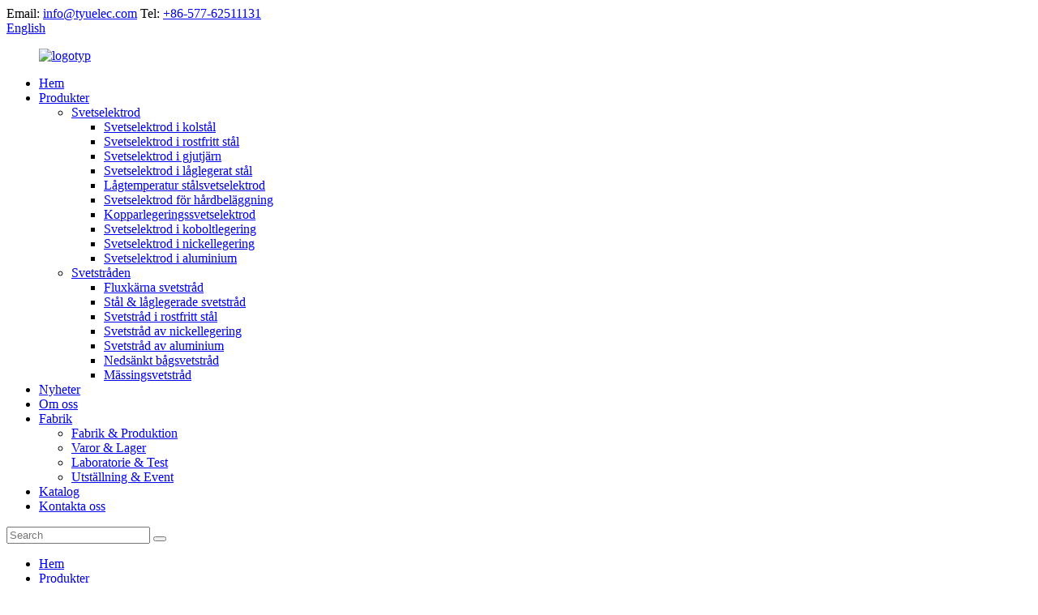

--- FILE ---
content_type: text/html
request_url: http://sv.tyueweld.com/g202-stainless-steel-welding-electrode-gbt-e410-16-welding-rods-for-all-positions-product/
body_size: 11788
content:
<!DOCTYPE html> <html dir="ltr" lang="sv"> <head> <meta charset="UTF-8"/> <meta http-equiv="Content-Type" content="text/html; charset=UTF-8" /> <!-- Google tag (gtag.js) --> <script async src="https://www.googletagmanager.com/gtag/js?id=G-Y75X78FXXN"></script> <script>
  window.dataLayer = window.dataLayer || [];
  function gtag(){dataLayer.push(arguments);}
  gtag('js', new Date());

  gtag('config', 'G-Y75X78FXXN');
</script> <title>Kina G202 svetselektrod i rostfritt stål, GB/T E410-16 svetsstänger för alla positioner Tillverkare och leverantör |Tianyu</title> <meta property="fb:app_id" content="966242223397117" /> <meta name="viewport" content="width=device-width,initial-scale=1,minimum-scale=1,maximum-scale=1,user-scalable=no"> <link rel="apple-touch-icon-precomposed" href=""> <meta name="format-detection" content="telephone=no"> <meta name="apple-mobile-web-app-capable" content="yes"> <meta name="apple-mobile-web-app-status-bar-style" content="black"> <meta property="og:url" content="https://www.tyueweld.com/g202-stainless-steel-welding-electrode-gbt-e410-16-welding-rods-for-all-positions-product/"/> <meta property="og:title" content="China G202 Stainless Steel Welding Electrode, GB/T E410-16 Welding Rods for All Positions Manufacturer and Supplier | Tianyu" /> <meta property="og:description" content="Stainless Steel Welding Electrode G202                                                          GB/T E410-16                    Description: G202 is a Cr13 stainless steel electrode with titanium calcium coating. It can be used for all-position welding with AC and DC.    Application: Used for wel..."/> <meta property="og:type" content="product"/> <meta property="og:image" content="//cdn.globalso.com/tyueweld/Stainless-Steel-Welding-Electrode-1.jpg"/> <meta property="og:site_name" content="https://www.tyueweld.com/"/> <link href="//cdn.globalso.com/tyueweld/style/global/style.css" rel="stylesheet" onload="this.onload=null;this.rel='stylesheet'"> <link href="//cdn.globalso.com/tyueweld/style/public/public.css" rel="stylesheet" onload="this.onload=null;this.rel='stylesheet'"> <link href="https://cdn.globalso.com/lite-yt-embed.css" rel="stylesheet" onload="this.onload=null;this.rel='stylesheet'"> <link rel="shortcut icon" href="//cdn.globalso.com/tyueweld/6d325a8f.ico" /> <meta name="author" content="13867787030"/> <meta name="description" itemprop="description" content="Svetselektrod i rostfritt stål G202 GB/T E410-16 Beskrivning: G202 är en Cr13" />  <meta name="keywords" itemprop="keywords" content="rostfritt stålelektrod, rostfritt stålfyllnadsstav, rostfritt stållod, svetsning av rostfritt stål, rostfritt stålsvetsstav, svetselektrod, svetsstänger, svetssticka, produkter, svetselektrod i rostfritt stål" />  <link rel="canonical" href="https://www.tyueweld.com/g202-stainless-steel-welding-electrode-gbt-e410-16-welding-rods-for-all-positions-product/" /> <link href="//cdn.globalso.com/hide_search.css" rel="stylesheet"/><link href="//www.tyueweld.com/style/sv.html.css" rel="stylesheet"/></head> <body> <div class="container"> <header class="web_head">     <div class="head_top">       <div class="layout">         <div class="head_right">             <span class="top_contact">Email: <a class="tel_link" href="mailto:info@tyuelec.com">info@tyuelec.com</a></span>          <span class="top_contact">Tel: <a class="tel_link" href="tel:+86-577-62511131">+86-577-62511131</a></span>          <div class="change-language ensemble">   <div class="change-language-info">     <div class="change-language-title medium-title">        <div class="language-flag language-flag-en"><a href="https://www.tyueweld.com/"><b class="country-flag"></b><span>English</span> </a></div>        <b class="language-icon"></b>      </div> 	<div class="change-language-cont sub-content">         <div class="empty"></div>     </div>   </div> </div> <!--theme229-->             </div>       </div>     </div>     <div class="head_layer">       <div class="layout">         <figure class="logo"><a href="/">                 <img src="//cdn.globalso.com/tyueweld/6d325a8f.png" alt="logotyp">                 </a></figure>         <nav class="nav_wrap">           <ul class="head_nav">         <li><a href="/">Hem</a></li> <li class="current-post-ancestor current-menu-parent"><a href="/products/">Produkter</a> <ul class="sub-menu"> 	<li class="current-post-ancestor current-menu-parent"><a href="/welding-electrode/">Svetselektrod</a> 	<ul class="sub-menu"> 		<li><a href="/carbon-steel-welding-electrode/">Svetselektrod i kolstål</a></li> 		<li class="current-post-ancestor current-menu-parent"><a href="/stainless-steel-welding-electrode/">Svetselektrod i rostfritt stål</a></li> 		<li><a href="/cast-iron-welding-electrode/">Svetselektrod i gjutjärn</a></li> 		<li><a href="/low-alloy-steel-welding-electrode/">Svetselektrod i låglegerat stål</a></li> 		<li><a href="/low-temperature-steel-welding-electrode/">Lågtemperatur stålsvetselektrod</a></li> 		<li><a href="/hardfacing-welding-electrode/">Svetselektrod för hårdbeläggning</a></li> 		<li><a href="/copper-alloy-welding-electrode/">Kopparlegeringssvetselektrod</a></li> 		<li><a href="/cobalt-alloy-welding-electrode/">Svetselektrod i koboltlegering</a></li> 		<li><a href="/nickel-alloy-welding-electrode/">Svetselektrod i nickellegering</a></li> 		<li><a href="/aluminum-welding-electrode/">Svetselektrod i aluminium</a></li> 	</ul> </li> 	<li><a href="/welding-wiresrods/">Svetstråden</a> 	<ul class="sub-menu"> 		<li><a href="/flux-cored-welding-wire/">Fluxkärna svetstråd</a></li> 		<li><a href="/steel-low-alloy-welding-wire/">Stål &amp; låglegerade svetstråd</a></li> 		<li><a href="/stainless-steel-welding-wire/">Svetstråd i rostfritt stål</a></li> 		<li><a href="/nickel-alloy-welding-wire/">Svetstråd av nickellegering</a></li> 		<li><a href="/aluminum-welding-wire/">Svetstråd av aluminium</a></li> 		<li><a href="/submerged-arc-welding-wire/">Nedsänkt bågsvetstråd</a></li> 		<li><a href="/brass-welding-wire/">Mässingsvetstråd</a></li> 	</ul> </li> </ul> </li> <li><a href="/news_catalog/industry-news/">Nyheter</a></li> <li><a href="/about-us/">Om oss</a></li> <li><a href="/factory/">Fabrik</a> <ul class="sub-menu"> 	<li><a href="/factory/factory-production/">Fabrik &amp; Produktion</a></li> 	<li><a href="/factory/goods-warehouse/">Varor &amp; Lager</a></li> 	<li><a href="/factory/laboratory-test/">Laboratorie &amp; Test</a></li> 	<li><a href="/factory/exhibition-event/">Utställning &amp; Event</a></li> </ul> </li> <li><a href="/catalog/">Katalog</a></li> <li><a href="/contact-us/">Kontakta oss</a></li>       </ul>           <div class="head-search">           <form  action="/search.php" method="get">           <input class="search-ipt" type="text" placeholder="Search" name="s" id="s" />           <input type="hidden" name="cat" value="490"/>           <button class="search-btn" type="submit"  id="searchsubmit"></button>         </form>           </div>           <b id="btn-search" class="btn--search"></b>         </nav>       </div>     </div>   </header><div class="path_bar">     <div class="layout">       <ul>        <li> <a itemprop="breadcrumb" href="/">Hem</a></li><li> <a itemprop="breadcrumb" href="/products/" title="Products">Produkter</a> </li><li> <a itemprop="breadcrumb" href="/welding-electrode/" title="Welding Electrode">Svetselektrod</a> </li><li> <a itemprop="breadcrumb" href="/stainless-steel-welding-electrode/" title="Stainless Steel Welding Electrode">Svetselektrod i rostfritt stål</a> </li></li>       </ul>     </div>   </div> <section class="web_main page_main">   <div class="layout">      <!-- aside begin -->     <aside class="aside">   <section class="aside-wrap">     <section class="side-widget">     <div class="side-tit-bar">       <h4 class="side-tit">Kategorier</h4>     </div>     <ul class="side-cate">       <li class="current-post-ancestor current-menu-parent"><a href="/welding-electrode/">Svetselektrod</a> <ul class="sub-menu"> 	<li><a href="/carbon-steel-welding-electrode/">Svetselektrod i kolstål</a></li> 	<li class="current-post-ancestor current-menu-parent"><a href="/stainless-steel-welding-electrode/">Svetselektrod i rostfritt stål</a></li> 	<li><a href="/cast-iron-welding-electrode/">Svetselektrod i gjutjärn</a></li> 	<li><a href="/low-alloy-steel-welding-electrode/">Svetselektrod i låglegerat stål</a></li> 	<li><a href="/low-temperature-steel-welding-electrode/">Lågtemperatur stålsvetselektrod</a></li> 	<li><a href="/heat-resistant-steel-welding-electrode/">Värmebeständig stålsvetselektrod</a></li> 	<li><a href="/hardfacing-welding-electrode/">Svetselektrod för hårdbeläggning</a></li> 	<li><a href="/cobalt-alloy-welding-electrode/">Svetselektrod i koboltlegering</a></li> 	<li><a href="/aluminum-welding-electrode/">Svetselektrod i aluminium</a></li> 	<li><a href="/copper-alloy-welding-electrode/">Kopparlegeringssvetselektrod</a></li> </ul> </li> <li><a href="/welding-wiresrods/">Svetstråden</a> <ul class="sub-menu"> 	<li><a href="/steel-low-alloy-welding-wire/">Stål &amp; låglegerade svetstråd</a></li> 	<li><a href="/stainless-steel-welding-wire/">Svetstråd i rostfritt stål</a></li> 	<li><a href="/nickel-alloy-welding-wire/">Svetstråd av nickellegering</a></li> 	<li><a href="/aluminum-welding-wire/">Svetstråd av aluminium</a></li> 	<li><a href="/submerged-arc-welding-wire/">Nedsänkt bågsvetstråd</a></li> 	<li><a href="/brass-welding-wire/">Mässingsvetstråd</a></li> </ul> </li>     </ul>   </section>   <div class="side-widget">     <div class="side-tit-bar">       <h2 class="side-tit">Utvalda produkter</h2>     </div>     <div class="side-product-items">       <div class="items_content">         <ul >                     <li class="side_product_item">             <figure> <a  class="item-img" href="/hardfacing-welding-electrode-d132-surfacing-welding-rod-type-no-ty-c-ledurit-67-arc-welding-stick-product/"><img src="//cdn.globalso.com/tyueweld/D132B-83Hardfacing-Electrode-1-300x300.jpg" alt="D132 (B-83) Hardfacing svetselektrode, ytsvetsstav, bågsvetsstav"></a>               <figcaption>                 <div class="item_text"><a href="/hardfacing-welding-electrode-d132-surfacing-welding-rod-type-no-ty-c-ledurit-67-arc-welding-stick-product/">D132 (B-83) Svetselektrod för hårdbeläggning, ytbeläggning...</a></div>               </figcaption>             </figure>             <a href="/hardfacing-welding-electrode-d132-surfacing-welding-rod-type-no-ty-c-ledurit-67-arc-welding-stick-product/" class="add-friend"></a> </li>                     <li class="side_product_item">             <figure> <a  class="item-img" href="/enife-ci-nickel-alloy-welding-wire-fn-55-nickel-tig-wire-ferro-nickel-solid-wire-product/"><img src="//cdn.globalso.com/tyueweld/Nickel-Alloy-Tig-Welding-Wire-300x300.jpg" alt="ENiFe-CI Nickellegeringssvetstråd, FN 55 Nickel Tig-tråd Ferro-nickel Solid Wire"></a>               <figcaption>                 <div class="item_text"><a href="/enife-ci-nickel-alloy-welding-wire-fn-55-nickel-tig-wire-ferro-nickel-solid-wire-product/">ENiFe-CI svetstråd i nickellegering, FN 55 nickeltråd...</a></div>               </figcaption>             </figure>             <a href="/enife-ci-nickel-alloy-welding-wire-fn-55-nickel-tig-wire-ferro-nickel-solid-wire-product/" class="add-friend"></a> </li>                     <li class="side_product_item">             <figure> <a  class="item-img" href="/ernifecr-1-nickel-alloy-welding-wire-nickel-tig-wire-filler-metal-product/"><img src="//cdn.globalso.com/tyueweld/Nickel-Alloy-Tig-Welding-Wire-300x300.jpg" alt="ERNiFeCr-1 Nickellegering svetstråd, Nickel Tig Wire Filler Metall"></a>               <figcaption>                 <div class="item_text"><a href="/ernifecr-1-nickel-alloy-welding-wire-nickel-tig-wire-filler-metal-product/">ERNiFeCr-1 svetstråd av nickellegering, nickeltråd...</a></div>               </figcaption>             </figure>             <a href="/ernifecr-1-nickel-alloy-welding-wire-nickel-tig-wire-filler-metal-product/" class="add-friend"></a> </li>                     <li class="side_product_item">             <figure> <a  class="item-img" href="/nickel-alloy-welding-wire-ernicrmo-13-nickel-tig-wire-filler-metal-product/"><img src="//cdn.globalso.com/tyueweld/Nickel-Alloy-Tig-Welding-Wire-300x300.jpg" alt="Nickellegering Svetstråd ERNiCr-3 Nickel Tig Wire Filler Metall"></a>               <figcaption>                 <div class="item_text"><a href="/nickel-alloy-welding-wire-ernicrmo-13-nickel-tig-wire-filler-metal-product/">Nickellegering svetstråd ERNiCr-3 Nickel Tig Wire F...</a></div>               </figcaption>             </figure>             <a href="/nickel-alloy-welding-wire-ernicrmo-13-nickel-tig-wire-filler-metal-product/" class="add-friend"></a> </li>                     <li class="side_product_item">             <figure> <a  class="item-img" href="/nickel-alloy-welding-wire-ernicrmo-3-tig-wire-product/"><img src="//cdn.globalso.com/tyueweld/Nickel-Alloy-Tig-Welding-Wire-300x300.jpg" alt="Nickellegeringssvetstråd ERNiCrMo-3 Tigtråd"></a>               <figcaption>                 <div class="item_text"><a href="/nickel-alloy-welding-wire-ernicrmo-3-tig-wire-product/">Nickellegeringssvetstråd ERNiCrMo-3 Tigtråd</a></div>               </figcaption>             </figure>             <a href="/nickel-alloy-welding-wire-ernicrmo-3-tig-wire-product/" class="add-friend"></a> </li>                     <li class="side_product_item">             <figure> <a  class="item-img" href="/nickel-alloy-welding-wire-enife-cl-mig-welding-wire-product/"><img src="//cdn.globalso.com/tyueweld/Nickel-Alloy-Mig-Welding-Wire-300x300.jpg" alt="Nickellegering Svetstråd ENiFe-Cl Mig Svetstråd"></a>               <figcaption>                 <div class="item_text"><a href="/nickel-alloy-welding-wire-enife-cl-mig-welding-wire-product/">Nickellegering Svetstråd ENiFe-Cl Mig Svetstråd</a></div>               </figcaption>             </figure>             <a href="/nickel-alloy-welding-wire-enife-cl-mig-welding-wire-product/" class="add-friend"></a> </li>                     <li class="side_product_item">             <figure> <a  class="item-img" href="/nickel-alloy-welding-wire-ernicr-3-mig-welding-wire-product/"><img src="//cdn.globalso.com/tyueweld/Nickel-Alloy-Mig-Welding-Wire-300x300.jpg" alt="Nickellegering Svetstråd ERNiCr-3 Mig Svetstråd"></a>               <figcaption>                 <div class="item_text"><a href="/nickel-alloy-welding-wire-ernicr-3-mig-welding-wire-product/">Nickellegering Svetstråd ERNiCr-3 Mig Svetstråd</a></div>               </figcaption>             </figure>             <a href="/nickel-alloy-welding-wire-ernicr-3-mig-welding-wire-product/" class="add-friend"></a> </li>                     <li class="side_product_item">             <figure> <a  class="item-img" href="/nickel-alloy-welding-wire-ernicrmo-3-mig-welding-wire-product/"><img src="//cdn.globalso.com/tyueweld/Nickel-Alloy-Mig-Welding-Wire-300x300.jpg" alt="Nickellegering Svetstråd ERNiCrMo-3 Mig Svetstråd"></a>               <figcaption>                 <div class="item_text"><a href="/nickel-alloy-welding-wire-ernicrmo-3-mig-welding-wire-product/">Nickellegering Svetstråd ERNiCrMo-3 Mig Svetstråd</a></div>               </figcaption>             </figure>             <a href="/nickel-alloy-welding-wire-ernicrmo-3-mig-welding-wire-product/" class="add-friend"></a> </li>                     <li class="side_product_item">             <figure> <a  class="item-img" href="/e71t-11-carbon-steel-flux-cored-arc-welding-electrodes-flux-cored-welding-wire-product/"><img src="//cdn.globalso.com/tyueweld/Flux-Cored-Welding-Wire-300x300.jpg" alt="E71T-11 Kolstål Fluxkärna bågsvetselektroder Fluxkärna svetstråd"></a>               <figcaption>                 <div class="item_text"><a href="/e71t-11-carbon-steel-flux-cored-arc-welding-electrodes-flux-cored-welding-wire-product/">E71T-11 Kolstål Fluxkärna bågsvetselektrod...</a></div>               </figcaption>             </figure>             <a href="/e71t-11-carbon-steel-flux-cored-arc-welding-electrodes-flux-cored-welding-wire-product/" class="add-friend"></a> </li>                     <li class="side_product_item">             <figure> <a  class="item-img" href="/aws-e81t1-ni1c-jh4-e81t1-c1a4-ni1-h4-flux-cored-welding-wire-product/"><img src="//cdn.globalso.com/tyueweld/Flux-Cored-Welding-Wire-300x300.jpg" alt="AWS: E81T1-Ni1C-JH4, E81T1-C1A4-Ni1-H4 Fluxkärnad svetstråd"></a>               <figcaption>                 <div class="item_text"><a href="/aws-e81t1-ni1c-jh4-e81t1-c1a4-ni1-h4-flux-cored-welding-wire-product/">AWS: E81T1-Ni1C-JH4, E81T1-C1A4-Ni1-H4 Fluxkärna Vi...</a></div>               </figcaption>             </figure>             <a href="/aws-e81t1-ni1c-jh4-e81t1-c1a4-ni1-h4-flux-cored-welding-wire-product/" class="add-friend"></a> </li>                     <li class="side_product_item">             <figure> <a  class="item-img" href="/aws-class-e308ht1-1t1-4-flux-core-wire-stainless-steel-flux-cored-welding-wire-product/"><img src="//cdn.globalso.com/tyueweld/Flux-Cored-Welding-Wire-300x300.jpg" alt="AWS klass E308HT1-1/T1-4 Fluxkärntråd Rostfritt stål Fluxkärnadsvetstråd"></a>               <figcaption>                 <div class="item_text"><a href="/aws-class-e308ht1-1t1-4-flux-core-wire-stainless-steel-flux-cored-welding-wire-product/">AWS Class E308HT1-1/T1-4 Flux Core Wire Rostfri St...</a></div>               </figcaption>             </figure>             <a href="/aws-class-e308ht1-1t1-4-flux-core-wire-stainless-steel-flux-cored-welding-wire-product/" class="add-friend"></a> </li>                     <li class="side_product_item">             <figure> <a  class="item-img" href="/flux-cored-welding-wire-grade-a-5-22-e308l-t1-1-stainless-steel-wire-product/"><img src="//cdn.globalso.com/tyueweld/Flux-Cored-Welding-Wire-300x300.jpg" alt="Fluxkärna svetstråd, kvalitet: A 5,22 E308L T1-1 rostfri ståltråd"></a>               <figcaption>                 <div class="item_text"><a href="/flux-cored-welding-wire-grade-a-5-22-e308l-t1-1-stainless-steel-wire-product/">Fluxkärna svetstråd, kvalitet: A 5.22 E308L T1-1 St...</a></div>               </figcaption>             </figure>             <a href="/flux-cored-welding-wire-grade-a-5-22-e308l-t1-1-stainless-steel-wire-product/" class="add-friend"></a> </li>                     <li class="side_product_item">             <figure> <a  class="item-img" href="/stainless-steel-flux-cored-wire-e309lt-1-flux-cored-welding-wire-product/"><img src="//cdn.globalso.com/tyueweld/Flux-Cored-Welding-Wire-300x300.jpg" alt="Rostfritt stål Fluxkärnatråd E309LT-1 Fluxkärnadsvetstråd"></a>               <figcaption>                 <div class="item_text"><a href="/stainless-steel-flux-cored-wire-e309lt-1-flux-cored-welding-wire-product/">Rostfritt stål Flux-kärnatråd E309LT-1 Flux-kärna ...</a></div>               </figcaption>             </figure>             <a href="/stainless-steel-flux-cored-wire-e309lt-1-flux-cored-welding-wire-product/" class="add-friend"></a> </li>                     <li class="side_product_item">             <figure> <a  class="item-img" href="/aws-e310t1-14-stainless-steel-flux-cored-welding-wire-product/"><img src="//cdn.globalso.com/tyueweld/Flux-Cored-Welding-Wire-300x300.jpg" alt="AWS E310T1-1/4 Rostfritt stål Flux-kärna svetstråd"></a>               <figcaption>                 <div class="item_text"><a href="/aws-e310t1-14-stainless-steel-flux-cored-welding-wire-product/">AWS E310T1-1/4 Rostfritt stål Flux-kärna svetstråd</a></div>               </figcaption>             </figure>             <a href="/aws-e310t1-14-stainless-steel-flux-cored-welding-wire-product/" class="add-friend"></a> </li>                     <li class="side_product_item">             <figure> <a  class="item-img" href="/aws-a5-22-e312t-1-stainless-steel-flux-cored-wire-product/"><img src="//cdn.globalso.com/tyueweld/Flux-Cored-Welding-Wire-300x300.jpg" alt="AWS A5.22 E312T-1 Rostfri flussmedelstråd"></a>               <figcaption>                 <div class="item_text"><a href="/aws-a5-22-e312t-1-stainless-steel-flux-cored-wire-product/">AWS A5.22 E312T-1 Rostfri flussmedelstråd</a></div>               </figcaption>             </figure>             <a href="/aws-a5-22-e312t-1-stainless-steel-flux-cored-wire-product/" class="add-friend"></a> </li>                     <li class="side_product_item">             <figure> <a  class="item-img" href="/e316ht1-1-stainless-steel-flux-cored-wire-product/"><img src="//cdn.globalso.com/tyueweld/Flux-Cored-Welding-Wire-300x300.jpg" alt="E316HT1-1 Rostfri ståltråd med flussmedel"></a>               <figcaption>                 <div class="item_text"><a href="/e316ht1-1-stainless-steel-flux-cored-wire-product/">E316HT1-1 Rostfri ståltråd med flussmedel</a></div>               </figcaption>             </figure>             <a href="/e316ht1-1-stainless-steel-flux-cored-wire-product/" class="add-friend"></a> </li>                     <li class="side_product_item">             <figure> <a  class="item-img" href="/stainless-steel-flux-cored-wire-e316lt-1-welding-wire-product/"><img src="//cdn.globalso.com/tyueweld/Flux-Cored-Welding-Wire-300x300.jpg" alt="Rostfritt stål Flux Cored Wire E316LT-1 Svetstråd"></a>               <figcaption>                 <div class="item_text"><a href="/stainless-steel-flux-cored-wire-e316lt-1-welding-wire-product/">Rostfritt stål Flux Cored Wire E316LT-1 Svetstråd</a></div>               </figcaption>             </figure>             <a href="/stainless-steel-flux-cored-wire-e316lt-1-welding-wire-product/" class="add-friend"></a> </li>                     <li class="side_product_item">             <figure> <a  class="item-img" href="/e71t-gs-a5-20-carbon-steel-flux-cored-arc-welding-electrodes-flux-core-welding-wire-product/"><img src="//cdn.globalso.com/tyueweld/Flux-Cored-Welding-Wire-300x300.jpg" alt="E71T-GS A5.20, Kolstål Flux kärna bågsvetselektroder Flux kärna svetstråd"></a>               <figcaption>                 <div class="item_text"><a href="/e71t-gs-a5-20-carbon-steel-flux-cored-arc-welding-electrodes-flux-core-welding-wire-product/">E71T-GS A5.20, kolstål Fluxkärna bågsvetsning E...</a></div>               </figcaption>             </figure>             <a href="/e71t-gs-a5-20-carbon-steel-flux-cored-arc-welding-electrodes-flux-core-welding-wire-product/" class="add-friend"></a> </li>                   </ul>       </div>     </div>   </div>      </section> </aside>    <!--// aisde end -->      <!-- main begin -->     <section class="main" >             <!-- product info -->       <section class="product-intro">         <div class="product-view" >            <!-- Piliang S-->                     <!-- Piliang E-->                     <div class="product-image"> <a class="cloud-zoom" id="zoom1" data-zoom="adjustX:0, adjustY:0" href="//cdn.globalso.com/tyueweld/Stainless-Steel-Welding-Electrode-1.jpg"> <img src="//cdn.globalso.com/tyueweld/Stainless-Steel-Welding-Electrode-1.jpg" itemprop="image" title="" alt="G202 svetselektrod i rostfritt stål, GB/T E410-16 svetsstavar för alla positioner Featured Image" style="width:100%" /></a> </div>                     <div  style="position:relative; width:100%;">             <div class="image-additional">               <ul class="swiper-wrapper">                                 <li class="swiper-slide image-item current"> <a class="cloud-zoom-gallery item"  href="//cdn.globalso.com/tyueweld/Stainless-Steel-Welding-Electrode-1.jpg" data-zoom="useZoom:zoom1, smallImage://cdn.globalso.com/tyueweld/Stainless-Steel-Welding-Electrode-1.jpg" title=""><img src="//cdn.globalso.com/tyueweld/Stainless-Steel-Welding-Electrode-1.jpg" alt="G202 svetselektrod i rostfritt stål, GB/T E410-16 svetsstavar för alla positioner" /></a> </li>                               </ul>               <div class="swiper-pagination swiper-pagination-white"></div>             </div>             <div class="swiper-button-next swiper-button-white"></div>             <div class="swiper-button-prev swiper-button-white"></div>           </div>         </div>         <section class="product-summary">           <div class="product-meta">                <h1 class="page_title">G202 svetselektrod i rostfritt stål, GB/T E410-16 svetsstavar för alla positioner</h1>             <h3>Kort beskrivning:</h3>             <p>G202 (GB/T E410-16 ) är en Cr13 rostfri elektrod med titankalciumbeläggning.Den kan användas för svetsning i alla lägen med AC och DC.</p>             <br />                                   </div>           <div class="product-btn-wrap"> <a href="javascript:" class="email">Skicka e-post till oss</a> </div>                   </section>       </section>       <section class="tab-content-wrap product-detail">         <div class="tab-title-bar detail-tabs">           <h2 class="tab-title title current"><span>Produktdetalj</span></h2>                                          <!--<h2 class="tab-title title"><span>FAQ</span></h2>-->                                         <h2 class="tab-title title"><span>Produkttaggar</span></h2>                   </div>         <section class="tab-panel-wrap">           <section class="tab-panel disabled entry">             <section class="tab-panel-content">                                                          <p><span style="font-family: arial, helvetica, sans-serif;"><a href="/stainless-steel-welding/" title="View all posts in Stainless Steel Welding" target="_blank">Svetsning av rostfritt stål</a>Elektrod</span></p> <p><span style="font-family: arial, helvetica, sans-serif;"><b>G202</b>                                                     </span></p> <p align="justify"><span style="font-family: arial, helvetica, sans-serif;">GB/T E410-16</span></p> <p><span style="font-family: arial, helvetica, sans-serif;">Beskrivning: G202 är en Cr13 elektrod i rostfritt stål med titankalciumbeläggning.Den kan användas för svetsning i alla lägen med AC och DC.</span></p> <p><span style="font-family: arial, helvetica, sans-serif;">Användning: Används för svetsning av 06Cr13 och 12Cr13 rostfria stålkonstruktioner, och kan även användas för korrosionsbeständiga och slitstarka ytbeläggningar.</span></p> <p><span style="font-family: arial, helvetica, sans-serif;">Kemisk sammansättning av svetsmetall (%):</span></p> <table border="0" cellspacing="0"> <tbody> <tr> <td valign="center" width="64"> <p align="center"><span style="font-family: arial, helvetica, sans-serif;">C</span></p> </td> <td valign="center" width="67"> <p align="center"><span style="font-family: arial, helvetica, sans-serif;">Mn</span></p> </td> <td valign="center" width="62"> <p align="center"><span style="font-family: arial, helvetica, sans-serif;">Si</span></p> </td> <td valign="center" width="92"> <p align="center"><span style="font-family: arial, helvetica, sans-serif;">Cr</span></p> </td> <td valign="center" width="71"> <p align="center"><span style="font-family: arial, helvetica, sans-serif;">Ni</span></p> </td> <td valign="center" width="71"> <p align="center"><span style="font-family: arial, helvetica, sans-serif;">Mo</span></p> </td> <td valign="center" width="71"> <p align="center"><span style="font-family: arial, helvetica, sans-serif;">Cu</span></p> </td> <td valign="center" width="71"> <p align="center"><span style="font-family: arial, helvetica, sans-serif;">S</span></p> </td> <td valign="center" width="71"> <p align="center"><span style="font-family: arial, helvetica, sans-serif;">P</span></p> </td> </tr> <tr> <td valign="center" width="64"> <p align="center"><span style="font-family: arial, helvetica, sans-serif;">≤0.12</span></p> </td> <td valign="center" width="67"> <p align="center"><span style="font-family: arial, helvetica, sans-serif;">≤1,0</span></p> </td> <td valign="center" width="62"> <p align="center"><span style="font-family: arial, helvetica, sans-serif;">≤0,90</span></p> </td> <td valign="center" width="92"> <p align="center"><span style="font-family: arial, helvetica, sans-serif;">11,0 ~ 13,5</span></p> </td> <td valign="center" width="71"> <p align="center"><span style="font-family: arial, helvetica, sans-serif;">≤0,7</span></p> </td> <td valign="center" width="71"> <p align="center"><span style="font-family: arial, helvetica, sans-serif;">≤0,75</span></p> </td> <td valign="center" width="71"> <p align="center"><span style="font-family: arial, helvetica, sans-serif;">≤0,75</span></p> </td> <td valign="center" width="71"> <p align="center"><span style="font-family: arial, helvetica, sans-serif;">≤0,03</span></p> </td> <td valign="center" width="71"> <p align="center"><span style="font-family: arial, helvetica, sans-serif;">≤0,04</span></p> </td> </tr> </tbody> </table> <p><span style="font-family: arial, helvetica, sans-serif;"> </span></p> <p><span style="font-family: arial, helvetica, sans-serif;">Mekaniska egenskaper hos svetsmetall:</span></p> <table border="0" cellspacing="0"> <tbody> <tr> <td valign="center" width="155"> <p align="center"><span style="font-family: arial, helvetica, sans-serif;">Testartikeln</span></p> </td> <td valign="center" width="254"> <p align="center"><span style="font-family: arial, helvetica, sans-serif;">Brottgräns</span></p> <p align="center"><span style="font-family: arial, helvetica, sans-serif;">Mpa</span></p> </td> <td valign="center" width="240"> <p align="center"><span style="font-family: arial, helvetica, sans-serif;">Förlängning</span></p> <p align="center"><span style="font-family: arial, helvetica, sans-serif;">%</span></p> </td> </tr> <tr> <td valign="center" width="155"> <p align="center"><span style="font-family: arial, helvetica, sans-serif;">Garanterat</span></p> </td> <td valign="center" width="254"> <p align="center"><span style="font-family: arial, helvetica, sans-serif;">≥450</span></p> </td> <td valign="center" width="240"> <p align="center"><span style="font-family: arial, helvetica, sans-serif;">≥20</span></p> </td> </tr> </tbody> </table> <p><span style="font-family: arial, helvetica, sans-serif;"> </span></p> <p><span style="font-family: arial, helvetica, sans-serif;">Rekommenderad ström:</span></p> <table border="0" cellspacing="0"> <tbody> <tr> <td valign="center" width="186"> <p align="center"><span style="font-family: arial, helvetica, sans-serif;">Stångens diameter</span></p> <p align="center"><span style="font-family: arial, helvetica, sans-serif;">（mm）</span></p> </td> <td valign="center" width="169"> <p align="center"><span style="font-family: arial, helvetica, sans-serif;">3.2</span></p> </td> <td valign="center" width="144"> <p align="center"><span style="font-family: arial, helvetica, sans-serif;">4.0</span></p> </td> <td valign="center" width="147"> <p align="center"><span style="font-family: arial, helvetica, sans-serif;">5.0</span></p> </td> </tr> <tr> <td valign="center" width="186"> <p align="center"><span style="font-family: arial, helvetica, sans-serif;">Svetsström</span></p> <p align="center"><span style="font-family: arial, helvetica, sans-serif;">（A）</span></p> </td> <td valign="center" width="169"> <p align="center"><span style="font-family: arial, helvetica, sans-serif;">80 ~ 120</span></p> </td> <td valign="center" width="144"> <p align="center"><span style="font-family: arial, helvetica, sans-serif;">100 ~ 160</span></p> </td> <td valign="center" width="147"> <p align="center"><span style="font-family: arial, helvetica, sans-serif;">150 ~ 200</span></p> </td> </tr> </tbody> </table> <p><span style="font-family: arial, helvetica, sans-serif;">Lägga märke till:</span></p> <p><span style="font-family: arial, helvetica, sans-serif;">1. Elektroden måste gräddas i 1 timme vid cirka 150 ℃ före svetsning;</span></p> <p><span style="font-family: arial, helvetica, sans-serif;">2. Svetsen måste förvärmas till 250 ~ 350°C före svetsning.</span></p> <p> </p> <p> </p> <p><span style="font-family: arial, helvetica, sans-serif;">Wenzhou Tianyu Electronic Co., Ltd. grundades 2000. Vi har varit engagerade i tillverkning av<a href="/welding-electrode-2/" title="View all posts in welding electrode" target="_blank">svetselektrod</a>s, <a href="/welding-rods/" title="View all posts in welding rods" target="_blank">svetsstänger</a>, och svetstillsatsmaterial i mer än 20 år.</span></p> <p><span style="font-family: arial, helvetica, sans-serif;">Våra huvudprodukter inkluderar svetselektroder av rostfritt stål, svetselektroder i kolstål, svetselektroder i låglegerade stål, svetselektroder för ytsvetsning, svetselektroder i nickel- och koboltlegeringar, svetstrådar av mjukt stål och låglegerade svetstrådar, svetstrådar av rostfritt stål, gasskyddade trådar med flussmedel, svetstrådar av aluminium, bågsvetsning under vatten.trådar, svetstrådar av nickel- och koboltlegeringar, svetstrådar i mässing, TIG- och MIG-svetstrådar, volframelektroder, kolmejslingselektroder och andra svetstillbehör och förbrukningsvaror.</span></p> <p><span style="font-family: arial, helvetica, sans-serif;"> </span></p> <p><span style="font-family: arial, helvetica, sans-serif;"> </span></p> <!--<div id="downaspdf">                     <a title="Download this Product as PDF" href="/downloadpdf.php?id=2596" rel="external nofollow"><span>Download as PDF</span></a>                 </div>-->                            <div class="clear"></div>                                                         <hr>               <li><b>Tidigare:</b>                 <a href="/hardfacing-welding-electrode-din-8555-e10-um-65-grz-surfacing-welding-rod-type-no-ty-c-ledurit-67-arc-welding-stick-product/" rel="prev">Svetselektrod för hårdsvetsning DIN 8555 (E10-UM-65-GRZ) Svetsstav för ytbeläggning Typnr.: TY-C LEDURIT 67 bågsvetsstift</a>              </li>               <li><b>Nästa:</b>                 <a href="/aws-e410nimo-15-stainless-steel-welding-electrode-with-low-hydrogen-sodium-coating-arc-welding-stick-product/" rel="next">AWS E410NiMo -15 svetselektrod i rostfritt stål med beläggning med låg vätehalt, bågsvetsstav</a>              </li>               <hr>                           </section>           </section>                                          <!--<section class="tab-panel disabled entry">-->           <!--  <section class="tab-panel-content">  </section>-->           <!--</section>-->                                         <section class="tab-panel disabled entry">             <section class="tab-panel-content">                           </section>           </section>                   </section>       </section>        <div class="goods-may-like">         <h2 class="title">Relaterade produkter</h2>         <div class="swiper-slider">             <ul class="swiper-wrapper">                               <li class="swiper-slide product_item">             <figure> <span class="item_img"> <img src="//cdn.globalso.com/tyueweld/Hardfacing-Welding-Electrode-2.jpg" alt="Svetselektroder för hårdbeläggning DIN 8555 (E7-UM-250-KPR) Ytsvetsstavar, bågsvetsstav"><a href="/hardfacing-welding-electrode-din-8555-e7-um-250-kpr-surfacing-welding-rods-arc-welding-stick-product/" title="Hardfacing Welding Electrode DIN 8555 (E7-UM-250-KPR) Surfacing Welding Rods, Arc Welding Stick"></a> </span>               <figcaption>                 <h3 class="item_title"><a href="/hardfacing-welding-electrode-din-8555-e7-um-250-kpr-surfacing-welding-rods-arc-welding-stick-product/" title="Hardfacing Welding Electrode DIN 8555 (E7-UM-250-KPR) Surfacing Welding Rods, Arc Welding Stick">Svetselektrod för hårdbeläggning DIN 8555 (E7-UM-25...</a></h3>               </figcaption>             </figure>           </li>                     <li class="swiper-slide product_item">             <figure> <span class="item_img"> <img src="//cdn.globalso.com/tyueweld/Flux-Cored-Welding-Wire.jpg" alt="AWS A5.22 E312T-1 Rostfri flussmedelstråd"><a href="/aws-a5-22-e312t-1-stainless-steel-flux-cored-wire-product/" title="AWS A5.22 E312T-1 Stainless steel flux cored wire"></a> </span>               <figcaption>                 <h3 class="item_title"><a href="/aws-a5-22-e312t-1-stainless-steel-flux-cored-wire-product/" title="AWS A5.22 E312T-1 Stainless steel flux cored wire">AWS A5.22 E312T-1 Rostfri flussmedelstråd</a></h3>               </figcaption>             </figure>           </li>                     <li class="swiper-slide product_item">             <figure> <span class="item_img"> <img src="//cdn.globalso.com/tyueweld/Welding-Electrode-28.jpg" alt="AWS E10015-G (J707Ni) svetselektroder för svetsning i låglegerat stål"><a href="/aws-e10015-g-j707ni-low-alloy-steel-welding-electrode-welding-stick-product/" title="AWS E10015-G (J707Ni) Low Alloy Steel Welding Electrode Welding Stick"></a> </span>               <figcaption>                 <h3 class="item_title"><a href="/aws-e10015-g-j707ni-low-alloy-steel-welding-electrode-welding-stick-product/" title="AWS E10015-G (J707Ni) Low Alloy Steel Welding Electrode Welding Stick">AWS E10015-G (J707Ni) Låglegerat stålsvetsning E...</a></h3>               </figcaption>             </figure>           </li>                     <li class="swiper-slide product_item">             <figure> <span class="item_img"> <img src="//cdn.globalso.com/tyueweld/Hardfacing-Welding-Electrode-1.jpg" alt="Svetselektroder för hårdsvetsning DIN 8555 (E9-UM-250-KR) Svetselektrod för ytsvetsning, stavsvetsstavar"><a href="/hardfacing-welding-electrode-din-8555-e9-um-250-kr-surfacing-welding-electrode-stick-welding-rods-product/" title="Hardfacing Welding Electrode DIN 8555  (E9-UM-250-KR) Surfacing Welding Electrode, Stick Welding Rods"></a> </span>               <figcaption>                 <h3 class="item_title"><a href="/hardfacing-welding-electrode-din-8555-e9-um-250-kr-surfacing-welding-electrode-stick-welding-rods-product/" title="Hardfacing Welding Electrode DIN 8555  (E9-UM-250-KR) Surfacing Welding Electrode, Stick Welding Rods">Hårdsvetsningselektrod DIN 8555 (E9-UM-2...</a></h3>               </figcaption>             </figure>           </li>                     <li class="swiper-slide product_item">             <figure> <span class="item_img"> <img src="//cdn.globalso.com/tyueweld/E310-16-1.jpg" alt="AWS A5.4 E310-16 svetselektroder i rostfritt stål Svetsstiftssvetsmaterial"><a href="/aws-a5-4-e310-16-stainless-steel-welding-electrodes-product/" title="AWS A5.4 E310-16 Stainless Steel Welding Electrodes Welding Stick Welding Materials"></a> </span>               <figcaption>                 <h3 class="item_title"><a href="/aws-a5-4-e310-16-stainless-steel-welding-electrodes-product/" title="AWS A5.4 E310-16 Stainless Steel Welding Electrodes Welding Stick Welding Materials">AWS A5.4 E310-16 rostfritt stål svetselektr...</a></h3>               </figcaption>             </figure>           </li>                     <li class="swiper-slide product_item">             <figure> <span class="item_img"> <img src="//cdn.globalso.com/tyueweld/Welding-Electrode-22.jpg" alt="AWS E7015-A1 Värmebeständig stålelektrod R107 Lågvätgassvetsstavar Stick Electrode"><a href="/aws-e7015-a1-heat-resistant-steel-electrode-r107-low-hydrogen-welding-rods-stick-electrode-product/" title="AWS E7015-A1 Heat-Resistant Steel Electrode R107 Low Hydrogen Welding Rods Stick Electrode"></a> </span>               <figcaption>                 <h3 class="item_title"><a href="/aws-e7015-a1-heat-resistant-steel-electrode-r107-low-hydrogen-welding-rods-stick-electrode-product/" title="AWS E7015-A1 Heat-Resistant Steel Electrode R107 Low Hydrogen Welding Rods Stick Electrode">AWS E7015-A1 Värmebeständig stålelektrod R10...</a></h3>               </figcaption>             </figure>           </li>                             </ul>         </div>         <div class="swiper-control">             <span class="swiper-button-prev"></span>             <span class="swiper-button-next"></span>           </div>       </div>     </section>   </div> </section> <!--// main end --> <div class="clear"></div> <footer class="web_footer">     <div class="foot_items">       <div class="layout">           <div class="foot_item foot_item_news wow fadeInUpA" data-wow-delay=".1s">           <h2 class="title">Senaste nytt</h2>           <div class="foot_item_bd">             <ul class="foot_news_list">                            <li><a href="/news/versatile-aws-e2209-16-stainless-steel-electrode-improving-welding-performance-across-industries/">Mångsidig AWS E2209-16 rostfritt stål El...</a></li>                             <li><a href="/news/tig-basic-welding-knowledge/">TIG Grundläggande svetskunskap</a></li>                           </ul>           </div>         </div>                    <div class="foot_item foot_item_product wow fadeInUpA" data-wow-delay=".2s">           <h2 class="title">Produktkategori</h2>           <div class="foot_item_bd">             <ul class="foot_txt_list">               <li class="current-post-ancestor current-menu-parent"><a href="/welding-electrode/">Svetselektrod</a></li> <li><a href="/welding-wiresrods/">Svetstråden</a></li>             </ul>           </div>         </div>         <div class="foot_item foot_item_contact wow fadeInUpA" data-wow-delay=".3s">           <h2 class="title">KONTAKTA OSS</h2>           <div class="foot_item_bd">             <address>             <ul>                <li class="foot_addr">Kontorsadress: Byggnad 2, Butterfly Plaza, Yueqing City, Zhejiang-provinsen, Kina</li>                                       <li class="foot_email">E-post:<a href="mailto:info@tyuelec.com">info@tyuelec.com</a></li>            </ul>             </address>           </div>         </div>                  <div class="foot_item foot_item_follow wow fadeInUpA" data-wow-delay=".4s">           <h2 class="title">FÖLJ OSS</h2>           <div class="foot_item_bd">             <div class="company_subscribe foot_subscribe">               <h3 class="subscribe_tit">För frågor om våra produkter eller prislista, vänligen lämna din e-post till oss så hör vi av oss inom 24 timmar.</h3>               <a href="javascript:" class="sys_btn button">Fråga nu</a>             </div>                   </div>         </div>       </div>     </div>     <div class="foot_bar wow fadeInUpA">       <div class="layout">         <div class="copyright">© Copyright - 2010-2023 : Alla rättigheter reserverade.<div class="site">             <a href="/sitemap.xml">Webbplatskarta</a>- <a href="/">AMP mobil</a>         </div>         <div class="tags"><a href='/welding-wire/' title='Welding Wire'>Svetstråden</a>,  <a href='/stainless-steel-welding/' title='Stainless Steel Welding'>Svetsning av rostfritt stål</a>,  <a href='/welding-electrode-2/' title='welding electrode'>svetselektrod</a>,  <a href='/welding-stick/' title='Welding Stick'>Svetssticka</a>,  <a href='/stainless-steel-welding-rod/' title='Stainless Steel Welding Rod'>Svetsstav i rostfritt stål</a>,  <a href='/welding-rods/' title='welding rods'>svetsstänger</a>, </div>       </div>       </div>     </div>   </footer>  <div class="inquiry-pop-bd">   <div class="inquiry-pop"> <i class="ico-close-pop" onclick="hideMsgPop();"></i>      <script type="text/javascript" src="//www.globalso.site/form.js"></script>    </div> </div> </div> <script type="text/javascript" src="//cdn.globalso.com/tyueweld/style/global/js/jquery.min.js"></script>  <script type="text/javascript" src="//cdn.globalso.com/tyueweld/style/global/js/common.js"></script> <script type="text/javascript" src="//cdn.globalso.com/tyueweld/style/public/public.js"></script>  <script src="https://cdn.globalso.com/lite-yt-embed.js"></script> <!--[if lt IE 9]> <script src="//cdn.globalso.com/tyueweld/style/global/js/html5.js"></script> <![endif]--> <ul class="prisna-wp-translate-seo" id="prisna-translator-seo"><li class="language-flag language-flag-en"><a href="https://www.tyueweld.com/g202-stainless-steel-welding-electrode-gbt-e410-16-welding-rods-for-all-positions-product/" title="English" target="_blank"><b class="country-flag"></b><span>English</span></a></li><li class="language-flag language-flag-fr"><a href="http://fr.tyueweld.com/g202-stainless-steel-welding-electrode-gbt-e410-16-welding-rods-for-all-positions-product/" title="French" target="_blank"><b class="country-flag"></b><span>French</span></a></li><li class="language-flag language-flag-de"><a href="http://de.tyueweld.com/g202-stainless-steel-welding-electrode-gbt-e410-16-welding-rods-for-all-positions-product/" title="German" target="_blank"><b class="country-flag"></b><span>German</span></a></li><li class="language-flag language-flag-pt"><a href="http://pt.tyueweld.com/g202-stainless-steel-welding-electrode-gbt-e410-16-welding-rods-for-all-positions-product/" title="Portuguese" target="_blank"><b class="country-flag"></b><span>Portuguese</span></a></li><li class="language-flag language-flag-es"><a href="http://es.tyueweld.com/g202-stainless-steel-welding-electrode-gbt-e410-16-welding-rods-for-all-positions-product/" title="Spanish" target="_blank"><b class="country-flag"></b><span>Spanish</span></a></li><li class="language-flag language-flag-ru"><a href="http://ru.tyueweld.com/g202-stainless-steel-welding-electrode-gbt-e410-16-welding-rods-for-all-positions-product/" title="Russian" target="_blank"><b class="country-flag"></b><span>Russian</span></a></li><li class="language-flag language-flag-ja"><a href="http://ja.tyueweld.com/g202-stainless-steel-welding-electrode-gbt-e410-16-welding-rods-for-all-positions-product/" title="Japanese" target="_blank"><b class="country-flag"></b><span>Japanese</span></a></li><li class="language-flag language-flag-ko"><a href="http://ko.tyueweld.com/g202-stainless-steel-welding-electrode-gbt-e410-16-welding-rods-for-all-positions-product/" title="Korean" target="_blank"><b class="country-flag"></b><span>Korean</span></a></li><li class="language-flag language-flag-ar"><a href="http://ar.tyueweld.com/g202-stainless-steel-welding-electrode-gbt-e410-16-welding-rods-for-all-positions-product/" title="Arabic" target="_blank"><b class="country-flag"></b><span>Arabic</span></a></li><li class="language-flag language-flag-ga"><a href="http://ga.tyueweld.com/g202-stainless-steel-welding-electrode-gbt-e410-16-welding-rods-for-all-positions-product/" title="Irish" target="_blank"><b class="country-flag"></b><span>Irish</span></a></li><li class="language-flag language-flag-el"><a href="http://el.tyueweld.com/g202-stainless-steel-welding-electrode-gbt-e410-16-welding-rods-for-all-positions-product/" title="Greek" target="_blank"><b class="country-flag"></b><span>Greek</span></a></li><li class="language-flag language-flag-tr"><a href="http://tr.tyueweld.com/g202-stainless-steel-welding-electrode-gbt-e410-16-welding-rods-for-all-positions-product/" title="Turkish" target="_blank"><b class="country-flag"></b><span>Turkish</span></a></li><li class="language-flag language-flag-it"><a href="http://it.tyueweld.com/g202-stainless-steel-welding-electrode-gbt-e410-16-welding-rods-for-all-positions-product/" title="Italian" target="_blank"><b class="country-flag"></b><span>Italian</span></a></li><li class="language-flag language-flag-da"><a href="http://da.tyueweld.com/g202-stainless-steel-welding-electrode-gbt-e410-16-welding-rods-for-all-positions-product/" title="Danish" target="_blank"><b class="country-flag"></b><span>Danish</span></a></li><li class="language-flag language-flag-ro"><a href="http://ro.tyueweld.com/g202-stainless-steel-welding-electrode-gbt-e410-16-welding-rods-for-all-positions-product/" title="Romanian" target="_blank"><b class="country-flag"></b><span>Romanian</span></a></li><li class="language-flag language-flag-id"><a href="http://id.tyueweld.com/g202-stainless-steel-welding-electrode-gbt-e410-16-welding-rods-for-all-positions-product/" title="Indonesian" target="_blank"><b class="country-flag"></b><span>Indonesian</span></a></li><li class="language-flag language-flag-cs"><a href="http://cs.tyueweld.com/g202-stainless-steel-welding-electrode-gbt-e410-16-welding-rods-for-all-positions-product/" title="Czech" target="_blank"><b class="country-flag"></b><span>Czech</span></a></li><li class="language-flag language-flag-af"><a href="http://af.tyueweld.com/g202-stainless-steel-welding-electrode-gbt-e410-16-welding-rods-for-all-positions-product/" title="Afrikaans" target="_blank"><b class="country-flag"></b><span>Afrikaans</span></a></li><li class="language-flag language-flag-sv"><a href="http://sv.tyueweld.com/g202-stainless-steel-welding-electrode-gbt-e410-16-welding-rods-for-all-positions-product/" title="Swedish" target="_blank"><b class="country-flag"></b><span>Swedish</span></a></li><li class="language-flag language-flag-pl"><a href="http://pl.tyueweld.com/g202-stainless-steel-welding-electrode-gbt-e410-16-welding-rods-for-all-positions-product/" title="Polish" target="_blank"><b class="country-flag"></b><span>Polish</span></a></li><li class="language-flag language-flag-eu"><a href="http://eu.tyueweld.com/g202-stainless-steel-welding-electrode-gbt-e410-16-welding-rods-for-all-positions-product/" title="Basque" target="_blank"><b class="country-flag"></b><span>Basque</span></a></li><li class="language-flag language-flag-ca"><a href="http://ca.tyueweld.com/g202-stainless-steel-welding-electrode-gbt-e410-16-welding-rods-for-all-positions-product/" title="Catalan" target="_blank"><b class="country-flag"></b><span>Catalan</span></a></li><li class="language-flag language-flag-eo"><a href="http://eo.tyueweld.com/g202-stainless-steel-welding-electrode-gbt-e410-16-welding-rods-for-all-positions-product/" title="Esperanto" target="_blank"><b class="country-flag"></b><span>Esperanto</span></a></li><li class="language-flag language-flag-hi"><a href="http://hi.tyueweld.com/g202-stainless-steel-welding-electrode-gbt-e410-16-welding-rods-for-all-positions-product/" title="Hindi" target="_blank"><b class="country-flag"></b><span>Hindi</span></a></li><li class="language-flag language-flag-lo"><a href="http://lo.tyueweld.com/g202-stainless-steel-welding-electrode-gbt-e410-16-welding-rods-for-all-positions-product/" title="Lao" target="_blank"><b class="country-flag"></b><span>Lao</span></a></li><li class="language-flag language-flag-sq"><a href="http://sq.tyueweld.com/g202-stainless-steel-welding-electrode-gbt-e410-16-welding-rods-for-all-positions-product/" title="Albanian" target="_blank"><b class="country-flag"></b><span>Albanian</span></a></li><li class="language-flag language-flag-am"><a href="http://am.tyueweld.com/g202-stainless-steel-welding-electrode-gbt-e410-16-welding-rods-for-all-positions-product/" title="Amharic" target="_blank"><b class="country-flag"></b><span>Amharic</span></a></li><li class="language-flag language-flag-hy"><a href="http://hy.tyueweld.com/g202-stainless-steel-welding-electrode-gbt-e410-16-welding-rods-for-all-positions-product/" title="Armenian" target="_blank"><b class="country-flag"></b><span>Armenian</span></a></li><li class="language-flag language-flag-az"><a href="http://az.tyueweld.com/g202-stainless-steel-welding-electrode-gbt-e410-16-welding-rods-for-all-positions-product/" title="Azerbaijani" target="_blank"><b class="country-flag"></b><span>Azerbaijani</span></a></li><li class="language-flag language-flag-be"><a href="http://be.tyueweld.com/g202-stainless-steel-welding-electrode-gbt-e410-16-welding-rods-for-all-positions-product/" title="Belarusian" target="_blank"><b class="country-flag"></b><span>Belarusian</span></a></li><li class="language-flag language-flag-bn"><a href="http://bn.tyueweld.com/g202-stainless-steel-welding-electrode-gbt-e410-16-welding-rods-for-all-positions-product/" title="Bengali" target="_blank"><b class="country-flag"></b><span>Bengali</span></a></li><li class="language-flag language-flag-bs"><a href="http://bs.tyueweld.com/g202-stainless-steel-welding-electrode-gbt-e410-16-welding-rods-for-all-positions-product/" title="Bosnian" target="_blank"><b class="country-flag"></b><span>Bosnian</span></a></li><li class="language-flag language-flag-bg"><a href="http://bg.tyueweld.com/g202-stainless-steel-welding-electrode-gbt-e410-16-welding-rods-for-all-positions-product/" title="Bulgarian" target="_blank"><b class="country-flag"></b><span>Bulgarian</span></a></li><li class="language-flag language-flag-ceb"><a href="http://ceb.tyueweld.com/g202-stainless-steel-welding-electrode-gbt-e410-16-welding-rods-for-all-positions-product/" title="Cebuano" target="_blank"><b class="country-flag"></b><span>Cebuano</span></a></li><li class="language-flag language-flag-ny"><a href="http://ny.tyueweld.com/g202-stainless-steel-welding-electrode-gbt-e410-16-welding-rods-for-all-positions-product/" title="Chichewa" target="_blank"><b class="country-flag"></b><span>Chichewa</span></a></li><li class="language-flag language-flag-co"><a href="http://co.tyueweld.com/g202-stainless-steel-welding-electrode-gbt-e410-16-welding-rods-for-all-positions-product/" title="Corsican" target="_blank"><b class="country-flag"></b><span>Corsican</span></a></li><li class="language-flag language-flag-hr"><a href="http://hr.tyueweld.com/g202-stainless-steel-welding-electrode-gbt-e410-16-welding-rods-for-all-positions-product/" title="Croatian" target="_blank"><b class="country-flag"></b><span>Croatian</span></a></li><li class="language-flag language-flag-nl"><a href="http://nl.tyueweld.com/g202-stainless-steel-welding-electrode-gbt-e410-16-welding-rods-for-all-positions-product/" title="Dutch" target="_blank"><b class="country-flag"></b><span>Dutch</span></a></li><li class="language-flag language-flag-et"><a href="http://et.tyueweld.com/g202-stainless-steel-welding-electrode-gbt-e410-16-welding-rods-for-all-positions-product/" title="Estonian" target="_blank"><b class="country-flag"></b><span>Estonian</span></a></li><li class="language-flag language-flag-tl"><a href="http://tl.tyueweld.com/g202-stainless-steel-welding-electrode-gbt-e410-16-welding-rods-for-all-positions-product/" title="Filipino" target="_blank"><b class="country-flag"></b><span>Filipino</span></a></li><li class="language-flag language-flag-fi"><a href="http://fi.tyueweld.com/g202-stainless-steel-welding-electrode-gbt-e410-16-welding-rods-for-all-positions-product/" title="Finnish" target="_blank"><b class="country-flag"></b><span>Finnish</span></a></li><li class="language-flag language-flag-fy"><a href="http://fy.tyueweld.com/g202-stainless-steel-welding-electrode-gbt-e410-16-welding-rods-for-all-positions-product/" title="Frisian" target="_blank"><b class="country-flag"></b><span>Frisian</span></a></li><li class="language-flag language-flag-gl"><a href="http://gl.tyueweld.com/g202-stainless-steel-welding-electrode-gbt-e410-16-welding-rods-for-all-positions-product/" title="Galician" target="_blank"><b class="country-flag"></b><span>Galician</span></a></li><li class="language-flag language-flag-ka"><a href="http://ka.tyueweld.com/g202-stainless-steel-welding-electrode-gbt-e410-16-welding-rods-for-all-positions-product/" title="Georgian" target="_blank"><b class="country-flag"></b><span>Georgian</span></a></li><li class="language-flag language-flag-gu"><a href="http://gu.tyueweld.com/g202-stainless-steel-welding-electrode-gbt-e410-16-welding-rods-for-all-positions-product/" title="Gujarati" target="_blank"><b class="country-flag"></b><span>Gujarati</span></a></li><li class="language-flag language-flag-ht"><a href="http://ht.tyueweld.com/g202-stainless-steel-welding-electrode-gbt-e410-16-welding-rods-for-all-positions-product/" title="Haitian" target="_blank"><b class="country-flag"></b><span>Haitian</span></a></li><li class="language-flag language-flag-ha"><a href="http://ha.tyueweld.com/g202-stainless-steel-welding-electrode-gbt-e410-16-welding-rods-for-all-positions-product/" title="Hausa" target="_blank"><b class="country-flag"></b><span>Hausa</span></a></li><li class="language-flag language-flag-haw"><a href="http://haw.tyueweld.com/g202-stainless-steel-welding-electrode-gbt-e410-16-welding-rods-for-all-positions-product/" title="Hawaiian" target="_blank"><b class="country-flag"></b><span>Hawaiian</span></a></li><li class="language-flag language-flag-iw"><a href="http://iw.tyueweld.com/g202-stainless-steel-welding-electrode-gbt-e410-16-welding-rods-for-all-positions-product/" title="Hebrew" target="_blank"><b class="country-flag"></b><span>Hebrew</span></a></li><li class="language-flag language-flag-hmn"><a href="http://hmn.tyueweld.com/g202-stainless-steel-welding-electrode-gbt-e410-16-welding-rods-for-all-positions-product/" title="Hmong" target="_blank"><b class="country-flag"></b><span>Hmong</span></a></li><li class="language-flag language-flag-hu"><a href="http://hu.tyueweld.com/g202-stainless-steel-welding-electrode-gbt-e410-16-welding-rods-for-all-positions-product/" title="Hungarian" target="_blank"><b class="country-flag"></b><span>Hungarian</span></a></li><li class="language-flag language-flag-is"><a href="http://is.tyueweld.com/g202-stainless-steel-welding-electrode-gbt-e410-16-welding-rods-for-all-positions-product/" title="Icelandic" target="_blank"><b class="country-flag"></b><span>Icelandic</span></a></li><li class="language-flag language-flag-ig"><a href="http://ig.tyueweld.com/g202-stainless-steel-welding-electrode-gbt-e410-16-welding-rods-for-all-positions-product/" title="Igbo" target="_blank"><b class="country-flag"></b><span>Igbo</span></a></li><li class="language-flag language-flag-jw"><a href="http://jw.tyueweld.com/g202-stainless-steel-welding-electrode-gbt-e410-16-welding-rods-for-all-positions-product/" title="Javanese" target="_blank"><b class="country-flag"></b><span>Javanese</span></a></li><li class="language-flag language-flag-kn"><a href="http://kn.tyueweld.com/g202-stainless-steel-welding-electrode-gbt-e410-16-welding-rods-for-all-positions-product/" title="Kannada" target="_blank"><b class="country-flag"></b><span>Kannada</span></a></li><li class="language-flag language-flag-kk"><a href="http://kk.tyueweld.com/g202-stainless-steel-welding-electrode-gbt-e410-16-welding-rods-for-all-positions-product/" title="Kazakh" target="_blank"><b class="country-flag"></b><span>Kazakh</span></a></li><li class="language-flag language-flag-km"><a href="http://km.tyueweld.com/g202-stainless-steel-welding-electrode-gbt-e410-16-welding-rods-for-all-positions-product/" title="Khmer" target="_blank"><b class="country-flag"></b><span>Khmer</span></a></li><li class="language-flag language-flag-ku"><a href="http://ku.tyueweld.com/g202-stainless-steel-welding-electrode-gbt-e410-16-welding-rods-for-all-positions-product/" title="Kurdish" target="_blank"><b class="country-flag"></b><span>Kurdish</span></a></li><li class="language-flag language-flag-ky"><a href="http://ky.tyueweld.com/g202-stainless-steel-welding-electrode-gbt-e410-16-welding-rods-for-all-positions-product/" title="Kyrgyz" target="_blank"><b class="country-flag"></b><span>Kyrgyz</span></a></li><li class="language-flag language-flag-la"><a href="http://la.tyueweld.com/g202-stainless-steel-welding-electrode-gbt-e410-16-welding-rods-for-all-positions-product/" title="Latin" target="_blank"><b class="country-flag"></b><span>Latin</span></a></li><li class="language-flag language-flag-lv"><a href="http://lv.tyueweld.com/g202-stainless-steel-welding-electrode-gbt-e410-16-welding-rods-for-all-positions-product/" title="Latvian" target="_blank"><b class="country-flag"></b><span>Latvian</span></a></li><li class="language-flag language-flag-lt"><a href="http://lt.tyueweld.com/g202-stainless-steel-welding-electrode-gbt-e410-16-welding-rods-for-all-positions-product/" title="Lithuanian" target="_blank"><b class="country-flag"></b><span>Lithuanian</span></a></li><li class="language-flag language-flag-lb"><a href="http://lb.tyueweld.com/g202-stainless-steel-welding-electrode-gbt-e410-16-welding-rods-for-all-positions-product/" title="Luxembou.." target="_blank"><b class="country-flag"></b><span>Luxembou..</span></a></li><li class="language-flag language-flag-mk"><a href="http://mk.tyueweld.com/g202-stainless-steel-welding-electrode-gbt-e410-16-welding-rods-for-all-positions-product/" title="Macedonian" target="_blank"><b class="country-flag"></b><span>Macedonian</span></a></li><li class="language-flag language-flag-mg"><a href="http://mg.tyueweld.com/g202-stainless-steel-welding-electrode-gbt-e410-16-welding-rods-for-all-positions-product/" title="Malagasy" target="_blank"><b class="country-flag"></b><span>Malagasy</span></a></li><li class="language-flag language-flag-ms"><a href="http://ms.tyueweld.com/g202-stainless-steel-welding-electrode-gbt-e410-16-welding-rods-for-all-positions-product/" title="Malay" target="_blank"><b class="country-flag"></b><span>Malay</span></a></li><li class="language-flag language-flag-ml"><a href="http://ml.tyueweld.com/g202-stainless-steel-welding-electrode-gbt-e410-16-welding-rods-for-all-positions-product/" title="Malayalam" target="_blank"><b class="country-flag"></b><span>Malayalam</span></a></li><li class="language-flag language-flag-mt"><a href="http://mt.tyueweld.com/g202-stainless-steel-welding-electrode-gbt-e410-16-welding-rods-for-all-positions-product/" title="Maltese" target="_blank"><b class="country-flag"></b><span>Maltese</span></a></li><li class="language-flag language-flag-mi"><a href="http://mi.tyueweld.com/g202-stainless-steel-welding-electrode-gbt-e410-16-welding-rods-for-all-positions-product/" title="Maori" target="_blank"><b class="country-flag"></b><span>Maori</span></a></li><li class="language-flag language-flag-mr"><a href="http://mr.tyueweld.com/g202-stainless-steel-welding-electrode-gbt-e410-16-welding-rods-for-all-positions-product/" title="Marathi" target="_blank"><b class="country-flag"></b><span>Marathi</span></a></li><li class="language-flag language-flag-mn"><a href="http://mn.tyueweld.com/g202-stainless-steel-welding-electrode-gbt-e410-16-welding-rods-for-all-positions-product/" title="Mongolian" target="_blank"><b class="country-flag"></b><span>Mongolian</span></a></li><li class="language-flag language-flag-my"><a href="http://my.tyueweld.com/g202-stainless-steel-welding-electrode-gbt-e410-16-welding-rods-for-all-positions-product/" title="Burmese" target="_blank"><b class="country-flag"></b><span>Burmese</span></a></li><li class="language-flag language-flag-ne"><a href="http://ne.tyueweld.com/g202-stainless-steel-welding-electrode-gbt-e410-16-welding-rods-for-all-positions-product/" title="Nepali" target="_blank"><b class="country-flag"></b><span>Nepali</span></a></li><li class="language-flag language-flag-no"><a href="http://no.tyueweld.com/g202-stainless-steel-welding-electrode-gbt-e410-16-welding-rods-for-all-positions-product/" title="Norwegian" target="_blank"><b class="country-flag"></b><span>Norwegian</span></a></li><li class="language-flag language-flag-ps"><a href="http://ps.tyueweld.com/g202-stainless-steel-welding-electrode-gbt-e410-16-welding-rods-for-all-positions-product/" title="Pashto" target="_blank"><b class="country-flag"></b><span>Pashto</span></a></li><li class="language-flag language-flag-fa"><a href="http://fa.tyueweld.com/g202-stainless-steel-welding-electrode-gbt-e410-16-welding-rods-for-all-positions-product/" title="Persian" target="_blank"><b class="country-flag"></b><span>Persian</span></a></li><li class="language-flag language-flag-pa"><a href="http://pa.tyueweld.com/g202-stainless-steel-welding-electrode-gbt-e410-16-welding-rods-for-all-positions-product/" title="Punjabi" target="_blank"><b class="country-flag"></b><span>Punjabi</span></a></li><li class="language-flag language-flag-sr"><a href="http://sr.tyueweld.com/g202-stainless-steel-welding-electrode-gbt-e410-16-welding-rods-for-all-positions-product/" title="Serbian" target="_blank"><b class="country-flag"></b><span>Serbian</span></a></li><li class="language-flag language-flag-st"><a href="http://st.tyueweld.com/g202-stainless-steel-welding-electrode-gbt-e410-16-welding-rods-for-all-positions-product/" title="Sesotho" target="_blank"><b class="country-flag"></b><span>Sesotho</span></a></li><li class="language-flag language-flag-si"><a href="http://si.tyueweld.com/g202-stainless-steel-welding-electrode-gbt-e410-16-welding-rods-for-all-positions-product/" title="Sinhala" target="_blank"><b class="country-flag"></b><span>Sinhala</span></a></li><li class="language-flag language-flag-sk"><a href="http://sk.tyueweld.com/g202-stainless-steel-welding-electrode-gbt-e410-16-welding-rods-for-all-positions-product/" title="Slovak" target="_blank"><b class="country-flag"></b><span>Slovak</span></a></li><li class="language-flag language-flag-sl"><a href="http://sl.tyueweld.com/g202-stainless-steel-welding-electrode-gbt-e410-16-welding-rods-for-all-positions-product/" title="Slovenian" target="_blank"><b class="country-flag"></b><span>Slovenian</span></a></li><li class="language-flag language-flag-so"><a href="http://so.tyueweld.com/g202-stainless-steel-welding-electrode-gbt-e410-16-welding-rods-for-all-positions-product/" title="Somali" target="_blank"><b class="country-flag"></b><span>Somali</span></a></li><li class="language-flag language-flag-sm"><a href="http://sm.tyueweld.com/g202-stainless-steel-welding-electrode-gbt-e410-16-welding-rods-for-all-positions-product/" title="Samoan" target="_blank"><b class="country-flag"></b><span>Samoan</span></a></li><li class="language-flag language-flag-gd"><a href="http://gd.tyueweld.com/g202-stainless-steel-welding-electrode-gbt-e410-16-welding-rods-for-all-positions-product/" title="Scots Gaelic" target="_blank"><b class="country-flag"></b><span>Scots Gaelic</span></a></li><li class="language-flag language-flag-sn"><a href="http://sn.tyueweld.com/g202-stainless-steel-welding-electrode-gbt-e410-16-welding-rods-for-all-positions-product/" title="Shona" target="_blank"><b class="country-flag"></b><span>Shona</span></a></li><li class="language-flag language-flag-sd"><a href="http://sd.tyueweld.com/g202-stainless-steel-welding-electrode-gbt-e410-16-welding-rods-for-all-positions-product/" title="Sindhi" target="_blank"><b class="country-flag"></b><span>Sindhi</span></a></li><li class="language-flag language-flag-su"><a href="http://su.tyueweld.com/g202-stainless-steel-welding-electrode-gbt-e410-16-welding-rods-for-all-positions-product/" title="Sundanese" target="_blank"><b class="country-flag"></b><span>Sundanese</span></a></li><li class="language-flag language-flag-sw"><a href="http://sw.tyueweld.com/g202-stainless-steel-welding-electrode-gbt-e410-16-welding-rods-for-all-positions-product/" title="Swahili" target="_blank"><b class="country-flag"></b><span>Swahili</span></a></li><li class="language-flag language-flag-tg"><a href="http://tg.tyueweld.com/g202-stainless-steel-welding-electrode-gbt-e410-16-welding-rods-for-all-positions-product/" title="Tajik" target="_blank"><b class="country-flag"></b><span>Tajik</span></a></li><li class="language-flag language-flag-ta"><a href="http://ta.tyueweld.com/g202-stainless-steel-welding-electrode-gbt-e410-16-welding-rods-for-all-positions-product/" title="Tamil" target="_blank"><b class="country-flag"></b><span>Tamil</span></a></li><li class="language-flag language-flag-te"><a href="http://te.tyueweld.com/g202-stainless-steel-welding-electrode-gbt-e410-16-welding-rods-for-all-positions-product/" title="Telugu" target="_blank"><b class="country-flag"></b><span>Telugu</span></a></li><li class="language-flag language-flag-th"><a href="http://th.tyueweld.com/g202-stainless-steel-welding-electrode-gbt-e410-16-welding-rods-for-all-positions-product/" title="Thai" target="_blank"><b class="country-flag"></b><span>Thai</span></a></li><li class="language-flag language-flag-uk"><a href="http://uk.tyueweld.com/g202-stainless-steel-welding-electrode-gbt-e410-16-welding-rods-for-all-positions-product/" title="Ukrainian" target="_blank"><b class="country-flag"></b><span>Ukrainian</span></a></li><li class="language-flag language-flag-ur"><a href="http://ur.tyueweld.com/g202-stainless-steel-welding-electrode-gbt-e410-16-welding-rods-for-all-positions-product/" title="Urdu" target="_blank"><b class="country-flag"></b><span>Urdu</span></a></li><li class="language-flag language-flag-uz"><a href="http://uz.tyueweld.com/g202-stainless-steel-welding-electrode-gbt-e410-16-welding-rods-for-all-positions-product/" title="Uzbek" target="_blank"><b class="country-flag"></b><span>Uzbek</span></a></li><li class="language-flag language-flag-vi"><a href="http://vi.tyueweld.com/g202-stainless-steel-welding-electrode-gbt-e410-16-welding-rods-for-all-positions-product/" title="Vietnamese" target="_blank"><b class="country-flag"></b><span>Vietnamese</span></a></li><li class="language-flag language-flag-cy"><a href="http://cy.tyueweld.com/g202-stainless-steel-welding-electrode-gbt-e410-16-welding-rods-for-all-positions-product/" title="Welsh" target="_blank"><b class="country-flag"></b><span>Welsh</span></a></li><li class="language-flag language-flag-xh"><a href="http://xh.tyueweld.com/g202-stainless-steel-welding-electrode-gbt-e410-16-welding-rods-for-all-positions-product/" title="Xhosa" target="_blank"><b class="country-flag"></b><span>Xhosa</span></a></li><li class="language-flag language-flag-yi"><a href="http://yi.tyueweld.com/g202-stainless-steel-welding-electrode-gbt-e410-16-welding-rods-for-all-positions-product/" title="Yiddish" target="_blank"><b class="country-flag"></b><span>Yiddish</span></a></li><li class="language-flag language-flag-yo"><a href="http://yo.tyueweld.com/g202-stainless-steel-welding-electrode-gbt-e410-16-welding-rods-for-all-positions-product/" title="Yoruba" target="_blank"><b class="country-flag"></b><span>Yoruba</span></a></li><li class="language-flag language-flag-zu"><a href="http://zu.tyueweld.com/g202-stainless-steel-welding-electrode-gbt-e410-16-welding-rods-for-all-positions-product/" title="Zulu" target="_blank"><b class="country-flag"></b><span>Zulu</span></a></li><li class="language-flag language-flag-rw"><a href="http://rw.tyueweld.com/g202-stainless-steel-welding-electrode-gbt-e410-16-welding-rods-for-all-positions-product/" title="Kinyarwanda" target="_blank"><b class="country-flag"></b><span>Kinyarwanda</span></a></li><li class="language-flag language-flag-tt"><a href="http://tt.tyueweld.com/g202-stainless-steel-welding-electrode-gbt-e410-16-welding-rods-for-all-positions-product/" title="Tatar" target="_blank"><b class="country-flag"></b><span>Tatar</span></a></li><li class="language-flag language-flag-or"><a href="http://or.tyueweld.com/g202-stainless-steel-welding-electrode-gbt-e410-16-welding-rods-for-all-positions-product/" title="Oriya" target="_blank"><b class="country-flag"></b><span>Oriya</span></a></li><li class="language-flag language-flag-tk"><a href="http://tk.tyueweld.com/g202-stainless-steel-welding-electrode-gbt-e410-16-welding-rods-for-all-positions-product/" title="Turkmen" target="_blank"><b class="country-flag"></b><span>Turkmen</span></a></li><li class="language-flag language-flag-ug"><a href="http://ug.tyueweld.com/g202-stainless-steel-welding-electrode-gbt-e410-16-welding-rods-for-all-positions-product/" title="Uyghur" target="_blank"><b class="country-flag"></b><span>Uyghur</span></a></li></ul><script>
function getCookie(name) {
    var arg = name + "=";
    var alen = arg.length;
    var clen = document.cookie.length;
    var i = 0;
    while (i < clen) {
        var j = i + alen;
        if (document.cookie.substring(i, j) == arg) return getCookieVal(j);
        i = document.cookie.indexOf(" ", i) + 1;
        if (i == 0) break;
    }
    return null;
}
function setCookie(name, value) {
    var expDate = new Date();
    var argv = setCookie.arguments;
    var argc = setCookie.arguments.length;
    var expires = (argc > 2) ? argv[2] : null;
    var path = (argc > 3) ? argv[3] : null;
    var domain = (argc > 4) ? argv[4] : null;
    var secure = (argc > 5) ? argv[5] : false;
    if (expires != null) {
        expDate.setTime(expDate.getTime() + expires);
    }
    document.cookie = name + "=" + escape(value) + ((expires == null) ? "": ("; expires=" + expDate.toUTCString())) + ((path == null) ? "": ("; path=" + path)) + ((domain == null) ? "": ("; domain=" + domain)) + ((secure == true) ? "; secure": "");
}
function getCookieVal(offset) {
    var endstr = document.cookie.indexOf(";", offset);
    if (endstr == -1) endstr = document.cookie.length;
    return unescape(document.cookie.substring(offset, endstr));
}

var firstshow = 0;
var cfstatshowcookie = getCookie('easyiit_stats');
if (cfstatshowcookie != 1) {
    a = new Date();
    h = a.getHours();
    m = a.getMinutes();
    s = a.getSeconds();
    sparetime = 1000 * 60 * 60 * 24 * 1 - (h * 3600 + m * 60 + s) * 1000 - 1;
    setCookie('easyiit_stats', 1, sparetime, '/');
    firstshow = 1;
}
if (!navigator.cookieEnabled) {
    firstshow = 0;
}
var referrer = escape(document.referrer);
var currweb = escape(location.href);
var screenwidth = screen.width;
var screenheight = screen.height;
var screencolordepth = screen.colorDepth;
$(function($){
   $.get("https://www.tyueweld.com/statistic.php", { action:'stats_init', assort:0, referrer:referrer, currweb:currweb , firstshow:firstshow ,screenwidth:screenwidth, screenheight: screenheight, screencolordepth: screencolordepth, ranstr: Math.random()},function(data){}, "json");
			
});
</script>     <script src="//cdnus.globalso.com/common_front.js"></script><script src="//www.tyueweld.com/style/sv.js"></script></body> </html><!-- Globalso Cache file was created in 0.43233704566956 seconds, on 15-08-23 17:50:04 -->